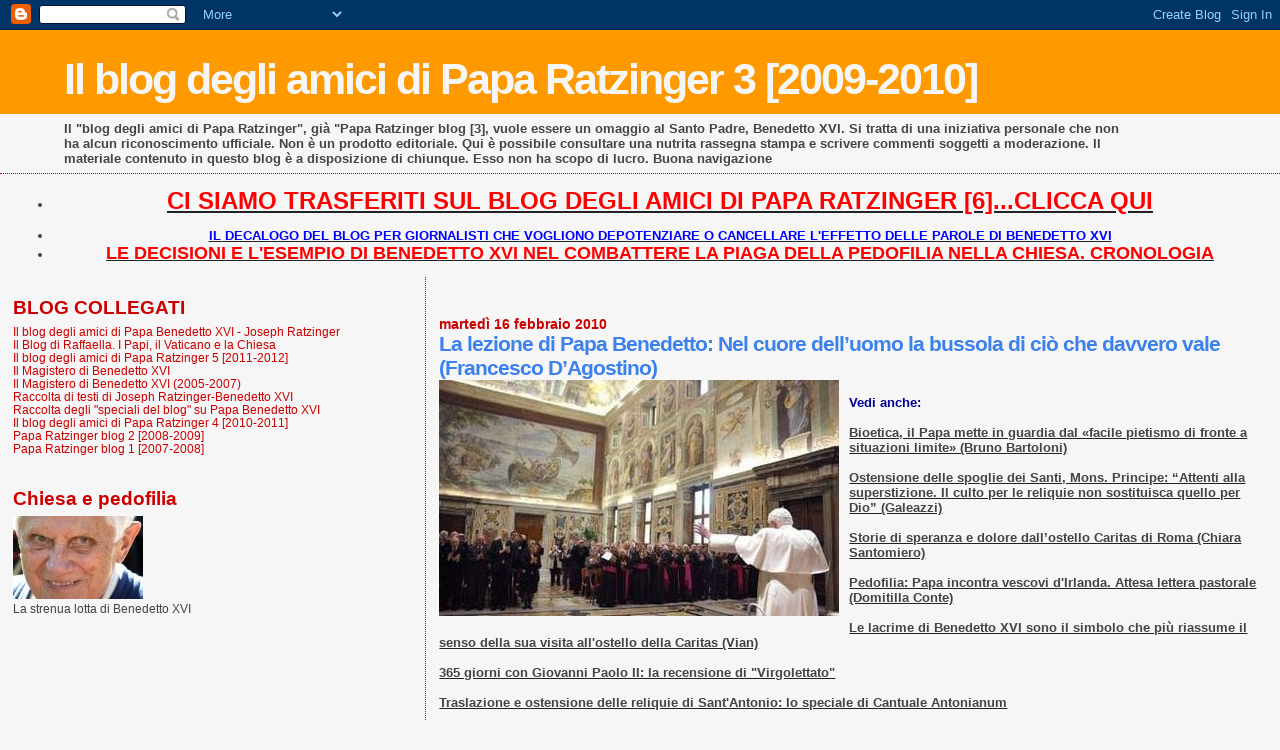

--- FILE ---
content_type: text/html; charset=UTF-8
request_url: https://paparatzinger3-blograffaella.blogspot.com/2010/02/la-lezione-di-papa-benedetto-nel-cuore.html
body_size: 10684
content:
<!DOCTYPE html>
<html dir='ltr'>
<head>
<link href='https://www.blogger.com/static/v1/widgets/2944754296-widget_css_bundle.css' rel='stylesheet' type='text/css'/>
<meta content='text/html; charset=UTF-8' http-equiv='Content-Type'/>
<meta content='blogger' name='generator'/>
<link href='https://paparatzinger3-blograffaella.blogspot.com/favicon.ico' rel='icon' type='image/x-icon'/>
<link href='http://paparatzinger3-blograffaella.blogspot.com/2010/02/la-lezione-di-papa-benedetto-nel-cuore.html' rel='canonical'/>
<link rel="alternate" type="application/atom+xml" title="Il blog degli amici di Papa Ratzinger 3 [2009-2010] - Atom" href="https://paparatzinger3-blograffaella.blogspot.com/feeds/posts/default" />
<link rel="alternate" type="application/rss+xml" title="Il blog degli amici di Papa Ratzinger 3 [2009-2010] - RSS" href="https://paparatzinger3-blograffaella.blogspot.com/feeds/posts/default?alt=rss" />
<link rel="service.post" type="application/atom+xml" title="Il blog degli amici di Papa Ratzinger 3 [2009-2010] - Atom" href="https://www.blogger.com/feeds/5500838660337084554/posts/default" />

<link rel="alternate" type="application/atom+xml" title="Il blog degli amici di Papa Ratzinger 3 [2009-2010] - Atom" href="https://paparatzinger3-blograffaella.blogspot.com/feeds/7173004377077368363/comments/default" />
<!--Can't find substitution for tag [blog.ieCssRetrofitLinks]-->
<link href='https://blogger.googleusercontent.com/img/b/R29vZ2xl/AVvXsEhVSGXlXILcPxfic0Dzpqv-V9eXI7Ezo1r3cWpm_CHGNflpnY6-9oEQqmxiXtsKmLmQ837VG5F_0cUth_r4rJyDSJIsx7IkDVDer0aO3QdLB1GT5fMAKlvtE7EopZjT620DyYbcDnESc3mq/s400/vita2.jpg' rel='image_src'/>
<meta content='http://paparatzinger3-blograffaella.blogspot.com/2010/02/la-lezione-di-papa-benedetto-nel-cuore.html' property='og:url'/>
<meta content='La lezione di Papa Benedetto: Nel cuore dell’uomo la bussola di ciò che davvero vale (Francesco D’Agostino)' property='og:title'/>
<meta content='Vedi anche: Bioetica, il Papa mette in guardia dal «facile pietismo di fronte a situazioni limite» (Bruno Bartoloni) Ostensione delle spogli...' property='og:description'/>
<meta content='https://blogger.googleusercontent.com/img/b/R29vZ2xl/AVvXsEhVSGXlXILcPxfic0Dzpqv-V9eXI7Ezo1r3cWpm_CHGNflpnY6-9oEQqmxiXtsKmLmQ837VG5F_0cUth_r4rJyDSJIsx7IkDVDer0aO3QdLB1GT5fMAKlvtE7EopZjT620DyYbcDnESc3mq/w1200-h630-p-k-no-nu/vita2.jpg' property='og:image'/>
<title>Il blog degli amici di Papa Ratzinger 3 [2009-2010]: La lezione di Papa Benedetto: Nel cuore dell&#8217;uomo la bussola di ciò che davvero vale (Francesco D&#8217;Agostino)</title>
<style id='page-skin-1' type='text/css'><!--
/*
* Blogger Template Style
*
* Sand Dollar
* by Jason Sutter
* Updated by Blogger Team
*/
body {
margin:0px;
padding:0px;
background:#f6f6f6;
color:#444444;
font-size: small;
}
#outer-wrapper {
font:normal normal 100% Trebuchet, Trebuchet MS, Arial, sans-serif;
}
a {
color:#222222;
}
a:hover {
color:#3D81EE;
}
a img {
border-width: 0;
}
#content-wrapper {
padding-top: 0;
padding-right: 1em;
padding-bottom: 0;
padding-left: 1em;
}
@media all  {
div#main {
float:right;
width:66%;
padding-top:30px;
padding-right:0;
padding-bottom:10px;
padding-left:1em;
border-left:dotted 1px #cc0000;
word-wrap: break-word; /* fix for long text breaking sidebar float in IE */
overflow: hidden;     /* fix for long non-text content breaking IE sidebar float */
}
div#sidebar {
margin-top:20px;
margin-right:0px;
margin-bottom:0px;
margin-left:0;
padding:0px;
text-align:left;
float: left;
width: 31%;
word-wrap: break-word; /* fix for long text breaking sidebar float in IE */
overflow: hidden;     /* fix for long non-text content breaking IE sidebar float */
}
}
@media handheld  {
div#main {
float:none;
width:90%;
}
div#sidebar {
padding-top:30px;
padding-right:7%;
padding-bottom:10px;
padding-left:3%;
}
}
#header {
padding-top:0px;
padding-right:0px;
padding-bottom:0px;
padding-left:0px;
margin-top:0px;
margin-right:0px;
margin-bottom:0px;
margin-left:0px;
border-bottom:dotted 1px #cc0000;
background:#f6f6f6;
}
h1 a:link  {
text-decoration:none;
color:#f6f6f6
}
h1 a:visited  {
text-decoration:none;
color:#f6f6f6
}
h1,h2,h3 {
margin: 0;
}
h1 {
padding-top:25px;
padding-right:0px;
padding-bottom:10px;
padding-left:5%;
color:#f6f6f6;
background:#ff9900;
font:normal bold 330% Verdana, sans-serif;
letter-spacing:-2px;
}
h3.post-title {
color:#3D81EE;
font:normal bold 160% Verdana,Sans-Serif;
letter-spacing:-1px;
}
h3.post-title a,
h3.post-title a:visited {
color: #3D81EE;
}
h2.date-header  {
margin-top:10px;
margin-right:0px;
margin-bottom:0px;
margin-left:0px;
color:#cc0000;
font: normal bold 105% 'Trebuchet MS',Trebuchet,Verdana,Sans-serif;
}
h4 {
color:#aa0033;
}
#sidebar h2 {
color:#cc0000;
margin:0px;
padding:0px;
font:normal bold 150% Verdana, sans-serif;
}
#sidebar .widget {
margin-top:0px;
margin-right:0px;
margin-bottom:33px;
margin-left:0px;
padding-top:0px;
padding-right:0px;
padding-bottom:0px;
padding-left:0px;
font-size:95%;
}
#sidebar ul {
list-style-type:none;
padding-left: 0;
margin-top: 0;
}
#sidebar li {
margin-top:0px;
margin-right:0px;
margin-bottom:0px;
margin-left:0px;
padding-top:0px;
padding-right:0px;
padding-bottom:0px;
padding-left:0px;
list-style-type:none;
font-size:95%;
}
.description {
padding:0px;
margin-top:7px;
margin-right:12%;
margin-bottom:7px;
margin-left:5%;
color:#444444;
background:transparent;
font:bold 100% Verdana,Sans-Serif;
}
.post {
margin-top:0px;
margin-right:0px;
margin-bottom:30px;
margin-left:0px;
}
.post strong {
color:#444444;
font-weight:bold;
}
pre,code {
color:#cc0000;
}
strike {
color:#cc0000;
}
.post-footer  {
padding:0px;
margin:0px;
color:#e01245;
font-size:80%;
}
.post-footer a {
border:none;
color:#cc0000;
text-decoration:none;
}
.post-footer a:hover {
text-decoration:underline;
}
#comments {
padding:0px;
font-size:110%;
font-weight:bold;
}
.comment-author {
margin-top: 10px;
}
.comment-body {
font-size:100%;
font-weight:normal;
color:black;
}
.comment-footer {
padding-bottom:20px;
color:#e01245;
font-size:80%;
font-weight:normal;
display:inline;
margin-right:10px
}
.deleted-comment  {
font-style:italic;
color:gray;
}
.comment-link  {
margin-left:.6em;
}
.profile-textblock {
clear: both;
margin-left: 0;
}
.profile-img {
float: left;
margin-top: 0;
margin-right: 5px;
margin-bottom: 5px;
margin-left: 0;
border: 2px solid #ff9900;
}
#sidebar a:link  {
color:#cc0000;
text-decoration:none;
}
#sidebar a:active  {
color:#ff0000;
text-decoration:none;
}
#sidebar a:visited  {
color:sidebarlinkcolor;
text-decoration:none;
}
#sidebar a:hover {
color:#cc0000;
text-decoration:none;
}
.feed-links {
clear: both;
line-height: 2.5em;
}
#blog-pager-newer-link {
float: left;
}
#blog-pager-older-link {
float: right;
}
#blog-pager {
text-align: center;
}
.clear {
clear: both;
}
.widget-content {
margin-top: 0.5em;
}
/** Tweaks for layout editor preview */
body#layout #outer-wrapper {
margin-top: 0;
}
body#layout #main,
body#layout #sidebar {
margin-top: 10px;
padding-top: 0;
}

--></style>
<link href='https://www.blogger.com/dyn-css/authorization.css?targetBlogID=5500838660337084554&amp;zx=6da59207-b6e5-460a-a839-6ca5377459ac' media='none' onload='if(media!=&#39;all&#39;)media=&#39;all&#39;' rel='stylesheet'/><noscript><link href='https://www.blogger.com/dyn-css/authorization.css?targetBlogID=5500838660337084554&amp;zx=6da59207-b6e5-460a-a839-6ca5377459ac' rel='stylesheet'/></noscript>
<meta name='google-adsense-platform-account' content='ca-host-pub-1556223355139109'/>
<meta name='google-adsense-platform-domain' content='blogspot.com'/>

</head>
<body>
<div class='navbar section' id='navbar'><div class='widget Navbar' data-version='1' id='Navbar1'><script type="text/javascript">
    function setAttributeOnload(object, attribute, val) {
      if(window.addEventListener) {
        window.addEventListener('load',
          function(){ object[attribute] = val; }, false);
      } else {
        window.attachEvent('onload', function(){ object[attribute] = val; });
      }
    }
  </script>
<div id="navbar-iframe-container"></div>
<script type="text/javascript" src="https://apis.google.com/js/platform.js"></script>
<script type="text/javascript">
      gapi.load("gapi.iframes:gapi.iframes.style.bubble", function() {
        if (gapi.iframes && gapi.iframes.getContext) {
          gapi.iframes.getContext().openChild({
              url: 'https://www.blogger.com/navbar/5500838660337084554?po\x3d7173004377077368363\x26origin\x3dhttps://paparatzinger3-blograffaella.blogspot.com',
              where: document.getElementById("navbar-iframe-container"),
              id: "navbar-iframe"
          });
        }
      });
    </script><script type="text/javascript">
(function() {
var script = document.createElement('script');
script.type = 'text/javascript';
script.src = '//pagead2.googlesyndication.com/pagead/js/google_top_exp.js';
var head = document.getElementsByTagName('head')[0];
if (head) {
head.appendChild(script);
}})();
</script>
</div></div>
<div id='outer-wrapper'><div id='wrap2'>
<!-- skip links for text browsers -->
<span id='skiplinks' style='display:none;'>
<a href='#main'>skip to main </a> |
      <a href='#sidebar'>skip to sidebar</a>
</span>
<div id='header-wrapper'>
<div class='header section' id='header'><div class='widget Header' data-version='1' id='Header1'>
<div id='header-inner'>
<div class='titlewrapper'>
<h1 class='title'>
<a href='https://paparatzinger3-blograffaella.blogspot.com/'>
Il blog degli amici di Papa Ratzinger 3 [2009-2010]
</a>
</h1>
</div>
<div class='descriptionwrapper'>
<p class='description'><span>Il "blog degli amici di Papa Ratzinger", già "Papa Ratzinger blog [3], vuole essere un omaggio al Santo Padre, Benedetto XVI. Si tratta di una iniziativa personale che non ha alcun riconoscimento ufficiale. Non è un prodotto editoriale. Qui è possibile consultare una nutrita rassegna stampa e scrivere commenti soggetti a moderazione. Il materiale contenuto in questo blog è a disposizione di chiunque. Esso non ha scopo di lucro. Buona navigazione</span></p>
</div>
</div>
</div></div>
</div>
<div id='content-wrapper'>
<div id='crosscol-wrapper' style='text-align:center'>
<div class='crosscol section' id='crosscol'><div class='widget TextList' data-version='1' id='TextList13'>
<h2>
</h2>
<div class='widget-content'>
<ul>
<li><a href="http://paparatzinger6blograffaella.blogspot.it/"><b><span style="color: red; font-size: x-large;" class="Apple-style-span">CI SIAMO TRASFERITI SUL BLOG DEGLI AMICI DI PAPA RATZINGER [6]...CLICCA QUI</span></b></a></li>
</ul>
<div class='clear'></div>
</div>
</div><div class='widget TextList' data-version='1' id='TextList6'>
<h2>
</h2>
<div class='widget-content'>
<ul>
<li><a href="http://paparatzinger6blograffaella.blogspot.it/2012/07/il-decalogo-del-blog-per-giornalisti.html"><b><span style="color: blue;" class="Apple-style-span">IL DECALOGO DEL BLOG PER GIORNALISTI CHE VOGLIONO DEPOTENZIARE O CANCELLARE L'EFFETTO DELLE PAROLE DI BENEDETTO XVI </span></b></a></li>
<li><a href="http://paparatzinger6blograffaella.blogspot.it/2012/07/le-decisioni-e-lesempio-di-papa.html"><b><span style="color: red; font-size: large;" class="Apple-style-span">LE DECISIONI E L'ESEMPIO DI BENEDETTO XVI NEL COMBATTERE LA PIAGA DELLA PEDOFILIA NELLA CHIESA. CRONOLOGIA</span></b></a></li>
</ul>
<div class='clear'></div>
</div>
</div></div>
</div>
<div id='main-wrapper'>
<div class='main section' id='main'><div class='widget Blog' data-version='1' id='Blog1'>
<div class='blog-posts hfeed'>

          <div class="date-outer">
        
<h2 class='date-header'><span>martedì 16 febbraio 2010</span></h2>

          <div class="date-posts">
        
<div class='post-outer'>
<div class='post hentry uncustomized-post-template' itemprop='blogPost' itemscope='itemscope' itemtype='http://schema.org/BlogPosting'>
<meta content='https://blogger.googleusercontent.com/img/b/R29vZ2xl/AVvXsEhVSGXlXILcPxfic0Dzpqv-V9eXI7Ezo1r3cWpm_CHGNflpnY6-9oEQqmxiXtsKmLmQ837VG5F_0cUth_r4rJyDSJIsx7IkDVDer0aO3QdLB1GT5fMAKlvtE7EopZjT620DyYbcDnESc3mq/s400/vita2.jpg' itemprop='image_url'/>
<meta content='5500838660337084554' itemprop='blogId'/>
<meta content='7173004377077368363' itemprop='postId'/>
<a name='7173004377077368363'></a>
<h3 class='post-title entry-title' itemprop='name'>
La lezione di Papa Benedetto: Nel cuore dell&#8217;uomo la bussola di ciò che davvero vale (Francesco D&#8217;Agostino)
</h3>
<div class='post-header'>
<div class='post-header-line-1'></div>
</div>
<div class='post-body entry-content' id='post-body-7173004377077368363' itemprop='description articleBody'>
<a href="https://blogger.googleusercontent.com/img/b/R29vZ2xl/AVvXsEhVSGXlXILcPxfic0Dzpqv-V9eXI7Ezo1r3cWpm_CHGNflpnY6-9oEQqmxiXtsKmLmQ837VG5F_0cUth_r4rJyDSJIsx7IkDVDer0aO3QdLB1GT5fMAKlvtE7EopZjT620DyYbcDnESc3mq/s1600-h/vita2.jpg"><img alt="" border="0" id="BLOGGER_PHOTO_ID_5438708188662339906" src="https://blogger.googleusercontent.com/img/b/R29vZ2xl/AVvXsEhVSGXlXILcPxfic0Dzpqv-V9eXI7Ezo1r3cWpm_CHGNflpnY6-9oEQqmxiXtsKmLmQ837VG5F_0cUth_r4rJyDSJIsx7IkDVDer0aO3QdLB1GT5fMAKlvtE7EopZjT620DyYbcDnESc3mq/s400/vita2.jpg" style="float:left; margin:0 10px 10px 0;cursor:pointer; cursor:hand;width: 400px; height: 236px;" /></a><br /><strong><span style="COLOR: rgb(0,0,153)">Vedi anche:</span></strong><br /><br /><a href="http://paparatzinger3-blograffaella.blogspot.com/2010/02/bioetica-il-papa-mette-in-guardia-dal.html"><strong>Bioetica, il Papa mette in guardia dal &#171;facile pietismo di fronte a situazioni limite&#187; (Bruno Bartoloni)</strong></a><br /><br /><a href="http://paparatzinger3-blograffaella.blogspot.com/2010/02/ostensione-delle-spoglie-dei-santi-mons.html"><strong>Ostensione delle spoglie dei Santi, Mons. Principe: &#8220;Attenti alla superstizione. Il culto per le reliquie non sostituisca quello per Dio&#8221; (Galeazzi)</strong></a><br /><br /><a href="http://paparatzinger3-blograffaella.blogspot.com/2010/02/storie-di-speranza-e-dolore-dallostello.html"><strong>Storie di speranza e dolore dall&#8217;ostello Caritas di Roma (Chiara Santomiero)</strong></a><br /><br /><a href="http://paparatzinger3-blograffaella.blogspot.com/2010/02/pedofilia-papa-incontra-vescovi.html"><strong>Pedofilia: Papa incontra vescovi d'Irlanda. Attesa lettera pastorale (Domitilla Conte)</strong></a><br /><br /><a href="http://paparatzinger3-blograffaella.blogspot.com/2010/02/le-lacrime-di-benedetto-xvi-sono-il.html"><strong>Le lacrime di Benedetto XVI sono il simbolo che più riassume il senso della sua visita all'ostello della Caritas (Vian)</strong></a><br /><br /><a href="http://paparatzinger3-blograffaella.blogspot.com/2010/02/365-giorni-con-giovanni-paolo-ii-la.html"><strong>365 giorni con Giovanni Paolo II: la recensione di "Virgolettato"</strong></a><br /><br /><a href="http://paparatzinger3-blograffaella.blogspot.com/2010/02/traslazione-e-ostensione-delle-reliquie.html"><strong>Traslazione e ostensione delle reliquie di Sant'Antonio: lo speciale di Cantuale Antonianum</strong></a><br /><br /><a href="http://paparatzinger3-blograffaella.blogspot.com/2010/02/padova-iniziata-lostensione-dei-resti.html"><strong>Padova: iniziata l&#8217;ostensione dei resti mortali di Sant&#8217;Antonio. Raccolta di articoli</strong></a><br /><br /><a href="http://paparatzinger3-blograffaella.blogspot.com/2010/02/alma-mater-musica-dal-vaticano-con-la.html"><strong><span style="color:#000099;">"ALMA MATER". Musica dal Vaticano con la voce di Papa Benedetto XVI</span></strong></a><br /><br /><a href="http://paparatzinger3-blograffaella.blogspot.com/2010/02/il-papa-lo-stato-imiti-i-volontari.html"><strong>Il Papa: "Lo Stato imiti i volontari" (Andrea Gagliarducci)</strong></a><br /><br /><a href="http://paparatzinger3-blograffaella.blogspot.com/2010/02/la-signora-giovanna-al-papa-caro.html"><strong>La signora Giovanna al Papa: &#171;Caro Pontefice, sia pieno di speranza. Come noi&#187; (Giansoldati)</strong></a><br /><br /><a href="http://paparatzinger3-blograffaella.blogspot.com/2010/02/il-papa-riunisce-i-vescovi-irlandesi-in.html"><strong><span style="color:#3333ff;">Il Papa riunisce i vescovi irlandesi in Vaticano. Il bellissimo commento di Salvatore Izzo che ripercorre le tappe della vicenda</span></strong></a><br /><br /><a href="http://paparatzinger3-blograffaella.blogspot.com/2010/02/pedofilia-card-bertone-ai-vescovi.html"><strong>Pedofilia, card. Bertone ai vescovi irlandesi: si riconoscano le colpe (Izzo) </strong></a><br /><br /><a href="http://paparatzinger3-blograffaella.blogspot.com/2010/02/incontro-del-santo-padre-con-i-vescovi.html"><strong>INCONTRO DEL SANTO PADRE CON I VESCOVI DELLA CONFERENZA EPISCOPALE IRLANDESE: COMUNICATO</strong></a><br /><br /><a href="http://paparatzinger3-blograffaella.blogspot.com/2010/02/i-vescovi-irlandesi-dal-papa-il.html"><strong>I vescovi irlandesi dal Papa. Il cardinale Bertone: dalle prove, il rinnovamento, ma riconoscendo le colpe. Gli auspici del cardinale Brady (R.V.)</strong></a><br /><br /><a href="http://paparatzinger3-blograffaella.blogspot.com/2010/02/esperienza-diretta-in-parrocchia-e.html"><strong>Esperienza diretta in parrocchia e classi ristrette per i seminaristi. Alcuni cambiamenti nell'iter formativo dei futuri sacerdoti (Zenit)</strong></a><br /><br /><a href="http://paparatzinger3-blograffaella.blogspot.com/2010/02/conflitti-ambrosiani-biffi-batte-da.html"><strong>Conflitti ambrosiani. Biffi batte, da Milano ribattono (Magister)</strong></a><br /><br /><a href="http://paparatzinger3-blograffaella.blogspot.com/2010/02/il-papa-che-predica-il-senso-comune-e-i.html"><strong>Il Papa che predica il senso comune e i suoi fastigi (Giuliano Ferrara) </strong></a><br /><br /><a href="http://paparatzinger3-blograffaella.blogspot.com/2010/02/gli-occhi-del-papa-e-quelli-della.html"><strong>Gli occhi del Papa e quelli della clochard Giovanna: il bellissimo commento di Andrea Tornielli</strong></a><br /><br /><strong>LA LEZIONE DI BENEDETTO XVI </strong><br /><br /><em><strong>Nel cuore dell&#8217;uomo la bussola di ciò che davvero vale </strong></em><br /><br />Francesco D&#8217;Agostino <br /><br />La decisione della Pontificia Accademia per la Vita, in occasione della sua assemblea annuale, di chiamare a riflettere i suoi membri sul tema del rapporto tra bioetica e legge morale naturale non ha soltanto una valenza dottrinale (peraltro di notevole spessore), ma in senso lato antropologica, o, se si vuole, "biopolitica". Infatti, solo nei limiti in cui si riconosce l&#8217;esistenza di una legge morale naturale, presente nel cuore di tutti gli uomini, e tale da donare loro la possibilità di discernere oggettivamente il bene dal male, è possibile difendere uno dei pilastri della riflessione bioetica, cioè il suo fondamentale carattere transculturale. <br />Se la dignità dell&#8217;uomo è inviolabile, è perché la vita umana è bene oggettivo, condiviso da tutti gli uomini, a qualunque cultura appartengano e in qualunque epoca siano chiamati a vivere e per questo le umiliazioni della dignità di ogni essere umano &#8211; e in particolare dei più semplici e indifesi &#8211; sono sempre e comunque un male, che va denunciato e combattuto. Quando si rinuncia a postulare una legge morale naturale, viene inevitabilmente meno la possibilità di dare un fondamento all&#8217;eguaglianza morale di tutte le persone e si apre la via ai mille tentativi, più o meno sofistici (e infinite volte riproposti nella storia) per legittimare indebite discriminazioni, distinzioni, gerarchie, ranghi, graduatorie, priorità tra gli esseri umani: tentativi che, quando sono stati coronati da successo, si sono inevitabilmente trasformati nell&#8217;oppressione sui più deboli da parte dei più forti. <br /><a href="http://magisterobenedettoxvi.blogspot.com/2010/02/il-riconoscimento-della-dignita-umana.html">Ricevendo i membri dell&#8217;Accademia</a>, Benedetto XVI si è mostrato pienamente consapevole della rilevanza di questo tema, al punto da auspicare la promozione di un "progetto pedagogico integrale", per affrontarlo "in una visione positiva, equilibrata e costruttiva, soprattutto nel rapporto tra la fede e la ragione", perché "Dio ama ciascun essere umano in modo unico e profondo". Ed ha insistito nel rilevare come, quando si toglie al tema della dignità il fondamento della legge morale naturale, si corrono rischi gravissimi: si incrina il rispetto che si deve alla persona in ogni fase della sua esistenza, si mette a rischio la possibilità di costruire un coerente sistema dei diritti umani fondamentali, si indebolisce la loro difesa, come diritti assoluti e inalienabili, e si favorisce un uso strumentale della scienza, indotta a operare sul vivente umano, come se fosse riducibile a materia inanimata e manipolabile.<br />A questi esiti inaccettabili, il Papa ne ha aggiunto un altro, con forza particolare. Quando si nega la legge morale naturale e non si riconoscono principi universali che consentono di verificare un denominatore comune per l&#8217;intera umanità, "il rischio di una deriva relativistica a livello legislativo non è affatto da sottovalutare": la storia, ha aggiunto il pontefice, "ha mostrato quanto possa essere pericoloso e deleterio uno Stato che proceda a legiferare su questioni che toccano la persona e la società, pretendendo di essere esso stesso fonte e principio dell&#8217;etica". <br />C&#8217;è un ammonimento implicito nel <a href="http://magisterobenedettoxvi.blogspot.com/2010/02/il-riconoscimento-della-dignita-umana.html">discorso </a>del Papa, di cui dobbiamo prendere adeguata consapevolezza: anche se apparentemente oggi siamo lontani dal rischio che si ripresentino sul palcoscenico della storia Stati "etici", secondo gli infausti paradigmi del Novecento, molto concreto è il rischio che si attivino nuove minacce alla vita e alla dignità umana, attraverso il riferimento a legislazioni formalmente democratiche, a convenzioni e accordi internazionali dotati di vasti consensi, ma giustificati spesso esclusivamente da specifici interessi politici, e sotto ogni altro profilo carenti di legittimazione. <br />La biopolitica, che si sta facendo strada nel mondo di oggi, sta frequentemente assumendo un profilo "positivistico" e troppo spesso la legalizzazione di prassi bioeticamente ingiustificabili attiva nell&#8217;opinione pubblica una pericolosa acquiescenza. La questione "antropologica", su cui il Papa ci invita costantemente a riflettere sempre più appare coincidere con le questioni bioetiche più estreme. <br /><br />&#169; Copyright Avvenire, 14 febbraio 2010
<div style='clear: both;'></div>
</div>
<div class='post-footer'>
<div class='post-footer-line post-footer-line-1'>
<span class='post-author vcard'>
Pubblicato da
<span class='fn' itemprop='author' itemscope='itemscope' itemtype='http://schema.org/Person'>
<meta content='https://www.blogger.com/profile/05486057003355006264' itemprop='url'/>
<a class='g-profile' href='https://www.blogger.com/profile/05486057003355006264' rel='author' title='author profile'>
<span itemprop='name'>Raffaella</span>
</a>
</span>
</span>
<span class='post-timestamp'>
alle
<meta content='http://paparatzinger3-blograffaella.blogspot.com/2010/02/la-lezione-di-papa-benedetto-nel-cuore.html' itemprop='url'/>
<a class='timestamp-link' href='https://paparatzinger3-blograffaella.blogspot.com/2010/02/la-lezione-di-papa-benedetto-nel-cuore.html' rel='bookmark' title='permanent link'><abbr class='published' itemprop='datePublished' title='2010-02-16T06:24:00+01:00'>06:24</abbr></a>
</span>
<span class='post-comment-link'>
</span>
<span class='post-icons'>
<span class='item-control blog-admin pid-1904540119'>
<a href='https://www.blogger.com/post-edit.g?blogID=5500838660337084554&postID=7173004377077368363&from=pencil' title='Modifica post'>
<img alt='' class='icon-action' height='18' src='https://resources.blogblog.com/img/icon18_edit_allbkg.gif' width='18'/>
</a>
</span>
</span>
<div class='post-share-buttons goog-inline-block'>
<a class='goog-inline-block share-button sb-email' href='https://www.blogger.com/share-post.g?blogID=5500838660337084554&postID=7173004377077368363&target=email' target='_blank' title='Invia tramite email'><span class='share-button-link-text'>Invia tramite email</span></a><a class='goog-inline-block share-button sb-blog' href='https://www.blogger.com/share-post.g?blogID=5500838660337084554&postID=7173004377077368363&target=blog' onclick='window.open(this.href, "_blank", "height=270,width=475"); return false;' target='_blank' title='Postalo sul blog'><span class='share-button-link-text'>Postalo sul blog</span></a><a class='goog-inline-block share-button sb-twitter' href='https://www.blogger.com/share-post.g?blogID=5500838660337084554&postID=7173004377077368363&target=twitter' target='_blank' title='Condividi su X'><span class='share-button-link-text'>Condividi su X</span></a><a class='goog-inline-block share-button sb-facebook' href='https://www.blogger.com/share-post.g?blogID=5500838660337084554&postID=7173004377077368363&target=facebook' onclick='window.open(this.href, "_blank", "height=430,width=640"); return false;' target='_blank' title='Condividi su Facebook'><span class='share-button-link-text'>Condividi su Facebook</span></a><a class='goog-inline-block share-button sb-pinterest' href='https://www.blogger.com/share-post.g?blogID=5500838660337084554&postID=7173004377077368363&target=pinterest' target='_blank' title='Condividi su Pinterest'><span class='share-button-link-text'>Condividi su Pinterest</span></a>
</div>
</div>
<div class='post-footer-line post-footer-line-2'>
<span class='post-labels'>
</span>
</div>
<div class='post-footer-line post-footer-line-3'>
<span class='post-location'>
</span>
</div>
</div>
</div>
<div class='comments' id='comments'>
<a name='comments'></a>
<h4>Nessun commento:</h4>
<div id='Blog1_comments-block-wrapper'>
<dl class='' id='comments-block'>
</dl>
</div>
<p class='comment-footer'>
<a href='https://www.blogger.com/comment/fullpage/post/5500838660337084554/7173004377077368363' onclick=''>Posta un commento</a>
</p>
</div>
</div>

        </div></div>
      
</div>
<div class='blog-pager' id='blog-pager'>
<span id='blog-pager-newer-link'>
<a class='blog-pager-newer-link' href='https://paparatzinger3-blograffaella.blogspot.com/2010/02/il-papa-la-vita-umana-soggetto-del.html' id='Blog1_blog-pager-newer-link' title='Post più recente'>Post più recente</a>
</span>
<span id='blog-pager-older-link'>
<a class='blog-pager-older-link' href='https://paparatzinger3-blograffaella.blogspot.com/2010/02/bioetica-il-papa-mette-in-guardia-dal.html' id='Blog1_blog-pager-older-link' title='Post più vecchio'>Post più vecchio</a>
</span>
<a class='home-link' href='https://paparatzinger3-blograffaella.blogspot.com/'>Home page</a>
</div>
<div class='clear'></div>
<div class='post-feeds'>
<div class='feed-links'>
Iscriviti a:
<a class='feed-link' href='https://paparatzinger3-blograffaella.blogspot.com/feeds/7173004377077368363/comments/default' target='_blank' type='application/atom+xml'>Commenti sul post (Atom)</a>
</div>
</div>
</div></div>
</div>
<div id='sidebar-wrapper'>
<div class='sidebar section' id='sidebar'><div class='widget TextList' data-version='1' id='TextList11'>
<h2>BLOG COLLEGATI</h2>
<div class='widget-content'>
<ul>
<li><a href="http://paparatzinger6blograffaella.blogspot.it/" target="_new">Il blog degli amici di Papa Benedetto XVI - Joseph Ratzinger</a></li>
<li><a href="http://ilblogdiraffaella.blogspot.it/" target="_new">Il Blog di Raffaella. I Papi, il Vaticano e la Chiesa</a></li>
<li><a href="http://paparatzinger5blograffaella.blogspot.com/" target="_new">Il blog degli amici di Papa Ratzinger 5 [2011-2012]</a></li>
<li><a href="http://magisterobenedettoxvi.blogspot.com/" target="_new">Il Magistero di Benedetto XVI</a></li>
<li><a href="http://ereditaspiritualebenedettoxvi.blogspot.it/" target="_new">Il Magistero di Benedetto XVI (2005-2007)</a></li>
<li><a href="http://papabenedettoxvitesti.blogspot.com/" target="_new">Raccolta di testi di Joseph Ratzinger-Benedetto XVI</a></li>
<li><a href="http://pietremiliaripaparatzinger.blogspot.com/" target="_new">Raccolta degli "speciali del blog" su Papa Benedetto XVI</a></li>
<li><a href="http://paparatzinger4-blograffaella.blogspot.com/" target="_new">Il blog degli amici di Papa Ratzinger 4 [2010-2011]</a></li>
<li><a href="http://paparatzinger2-blograffaella.blogspot.com/" target="_new">Papa Ratzinger blog 2 [2008-2009]</a></li>
<li><a href="http://paparatzinger-blograffaella.blogspot.com/" target="_new">Papa Ratzinger blog 1 [2007-2008]</a></li>
</ul>
<div class='clear'></div>
</div>
</div><div class='widget Image' data-version='1' id='Image3'>
<h2>Chiesa e pedofilia</h2>
<div class='widget-content'>
<a href='http://benedettoxvielencospeciali.blogspot.com/2009/11/chiesa-e-pedofilia-la-tolleranza-zero.html'>
<img alt='Chiesa e pedofilia' height='83' id='Image3_img' src='https://blogger.googleusercontent.com/img/b/R29vZ2xl/AVvXsEghuRGWB2d8xQp44lWeZjpK1cp5urX_G9QMv3c7U4EHaYs6L2llUBS6xm3CEu4fJaaULWAeK7VFpoBpTBkG6CGIzrpm-VqFdVVntr9Yc9W0QLdlp1SRRX6moxY-kIQ23h75vEUsodiv3Zk/s228/as4.jpg' width='130'/>
</a>
<br/>
<span class='caption'>La strenua lotta di Benedetto XVI</span>
</div>
<div class='clear'></div>
</div></div>
</div>
<!-- spacer for skins that want sidebar and main to be the same height-->
<div class='clear'>&#160;</div>
</div>
<!-- end content-wrapper -->
</div></div>
<!-- end outer-wrapper -->

<script type="text/javascript" src="https://www.blogger.com/static/v1/widgets/3845888474-widgets.js"></script>
<script type='text/javascript'>
window['__wavt'] = 'AOuZoY70-l3yvXvy4UpR7bAXMcwfuiIkWA:1768645822435';_WidgetManager._Init('//www.blogger.com/rearrange?blogID\x3d5500838660337084554','//paparatzinger3-blograffaella.blogspot.com/2010/02/la-lezione-di-papa-benedetto-nel-cuore.html','5500838660337084554');
_WidgetManager._SetDataContext([{'name': 'blog', 'data': {'blogId': '5500838660337084554', 'title': 'Il blog degli amici di Papa Ratzinger 3 [2009-2010]', 'url': 'https://paparatzinger3-blograffaella.blogspot.com/2010/02/la-lezione-di-papa-benedetto-nel-cuore.html', 'canonicalUrl': 'http://paparatzinger3-blograffaella.blogspot.com/2010/02/la-lezione-di-papa-benedetto-nel-cuore.html', 'homepageUrl': 'https://paparatzinger3-blograffaella.blogspot.com/', 'searchUrl': 'https://paparatzinger3-blograffaella.blogspot.com/search', 'canonicalHomepageUrl': 'http://paparatzinger3-blograffaella.blogspot.com/', 'blogspotFaviconUrl': 'https://paparatzinger3-blograffaella.blogspot.com/favicon.ico', 'bloggerUrl': 'https://www.blogger.com', 'hasCustomDomain': false, 'httpsEnabled': true, 'enabledCommentProfileImages': false, 'gPlusViewType': 'FILTERED_POSTMOD', 'adultContent': false, 'analyticsAccountNumber': '', 'encoding': 'UTF-8', 'locale': 'it', 'localeUnderscoreDelimited': 'it', 'languageDirection': 'ltr', 'isPrivate': false, 'isMobile': false, 'isMobileRequest': false, 'mobileClass': '', 'isPrivateBlog': false, 'isDynamicViewsAvailable': true, 'feedLinks': '\x3clink rel\x3d\x22alternate\x22 type\x3d\x22application/atom+xml\x22 title\x3d\x22Il blog degli amici di Papa Ratzinger 3 [2009-2010] - Atom\x22 href\x3d\x22https://paparatzinger3-blograffaella.blogspot.com/feeds/posts/default\x22 /\x3e\n\x3clink rel\x3d\x22alternate\x22 type\x3d\x22application/rss+xml\x22 title\x3d\x22Il blog degli amici di Papa Ratzinger 3 [2009-2010] - RSS\x22 href\x3d\x22https://paparatzinger3-blograffaella.blogspot.com/feeds/posts/default?alt\x3drss\x22 /\x3e\n\x3clink rel\x3d\x22service.post\x22 type\x3d\x22application/atom+xml\x22 title\x3d\x22Il blog degli amici di Papa Ratzinger 3 [2009-2010] - Atom\x22 href\x3d\x22https://www.blogger.com/feeds/5500838660337084554/posts/default\x22 /\x3e\n\n\x3clink rel\x3d\x22alternate\x22 type\x3d\x22application/atom+xml\x22 title\x3d\x22Il blog degli amici di Papa Ratzinger 3 [2009-2010] - Atom\x22 href\x3d\x22https://paparatzinger3-blograffaella.blogspot.com/feeds/7173004377077368363/comments/default\x22 /\x3e\n', 'meTag': '', 'adsenseHostId': 'ca-host-pub-1556223355139109', 'adsenseHasAds': false, 'adsenseAutoAds': false, 'boqCommentIframeForm': true, 'loginRedirectParam': '', 'isGoogleEverywhereLinkTooltipEnabled': true, 'view': '', 'dynamicViewsCommentsSrc': '//www.blogblog.com/dynamicviews/4224c15c4e7c9321/js/comments.js', 'dynamicViewsScriptSrc': '//www.blogblog.com/dynamicviews/2dfa401275732ff9', 'plusOneApiSrc': 'https://apis.google.com/js/platform.js', 'disableGComments': true, 'interstitialAccepted': false, 'sharing': {'platforms': [{'name': 'Ottieni link', 'key': 'link', 'shareMessage': 'Ottieni link', 'target': ''}, {'name': 'Facebook', 'key': 'facebook', 'shareMessage': 'Condividi in Facebook', 'target': 'facebook'}, {'name': 'Postalo sul blog', 'key': 'blogThis', 'shareMessage': 'Postalo sul blog', 'target': 'blog'}, {'name': 'X', 'key': 'twitter', 'shareMessage': 'Condividi in X', 'target': 'twitter'}, {'name': 'Pinterest', 'key': 'pinterest', 'shareMessage': 'Condividi in Pinterest', 'target': 'pinterest'}, {'name': 'Email', 'key': 'email', 'shareMessage': 'Email', 'target': 'email'}], 'disableGooglePlus': true, 'googlePlusShareButtonWidth': 0, 'googlePlusBootstrap': '\x3cscript type\x3d\x22text/javascript\x22\x3ewindow.___gcfg \x3d {\x27lang\x27: \x27it\x27};\x3c/script\x3e'}, 'hasCustomJumpLinkMessage': false, 'jumpLinkMessage': 'Continua a leggere', 'pageType': 'item', 'postId': '7173004377077368363', 'postImageThumbnailUrl': 'https://blogger.googleusercontent.com/img/b/R29vZ2xl/AVvXsEhVSGXlXILcPxfic0Dzpqv-V9eXI7Ezo1r3cWpm_CHGNflpnY6-9oEQqmxiXtsKmLmQ837VG5F_0cUth_r4rJyDSJIsx7IkDVDer0aO3QdLB1GT5fMAKlvtE7EopZjT620DyYbcDnESc3mq/s72-c/vita2.jpg', 'postImageUrl': 'https://blogger.googleusercontent.com/img/b/R29vZ2xl/AVvXsEhVSGXlXILcPxfic0Dzpqv-V9eXI7Ezo1r3cWpm_CHGNflpnY6-9oEQqmxiXtsKmLmQ837VG5F_0cUth_r4rJyDSJIsx7IkDVDer0aO3QdLB1GT5fMAKlvtE7EopZjT620DyYbcDnESc3mq/s400/vita2.jpg', 'pageName': 'La lezione di Papa Benedetto: Nel cuore dell\u2019uomo la bussola di ci\xf2 che davvero vale (Francesco D\u2019Agostino)', 'pageTitle': 'Il blog degli amici di Papa Ratzinger 3 [2009-2010]: La lezione di Papa Benedetto: Nel cuore dell\u2019uomo la bussola di ci\xf2 che davvero vale (Francesco D\u2019Agostino)'}}, {'name': 'features', 'data': {}}, {'name': 'messages', 'data': {'edit': 'Modifica', 'linkCopiedToClipboard': 'Link copiato negli appunti.', 'ok': 'OK', 'postLink': 'Link del post'}}, {'name': 'template', 'data': {'isResponsive': false, 'isAlternateRendering': false, 'isCustom': false}}, {'name': 'view', 'data': {'classic': {'name': 'classic', 'url': '?view\x3dclassic'}, 'flipcard': {'name': 'flipcard', 'url': '?view\x3dflipcard'}, 'magazine': {'name': 'magazine', 'url': '?view\x3dmagazine'}, 'mosaic': {'name': 'mosaic', 'url': '?view\x3dmosaic'}, 'sidebar': {'name': 'sidebar', 'url': '?view\x3dsidebar'}, 'snapshot': {'name': 'snapshot', 'url': '?view\x3dsnapshot'}, 'timeslide': {'name': 'timeslide', 'url': '?view\x3dtimeslide'}, 'isMobile': false, 'title': 'La lezione di Papa Benedetto: Nel cuore dell\u2019uomo la bussola di ci\xf2 che davvero vale (Francesco D\u2019Agostino)', 'description': 'Vedi anche: Bioetica, il Papa mette in guardia dal \xabfacile pietismo di fronte a situazioni limite\xbb (Bruno Bartoloni) Ostensione delle spogli...', 'featuredImage': 'https://blogger.googleusercontent.com/img/b/R29vZ2xl/AVvXsEhVSGXlXILcPxfic0Dzpqv-V9eXI7Ezo1r3cWpm_CHGNflpnY6-9oEQqmxiXtsKmLmQ837VG5F_0cUth_r4rJyDSJIsx7IkDVDer0aO3QdLB1GT5fMAKlvtE7EopZjT620DyYbcDnESc3mq/s400/vita2.jpg', 'url': 'https://paparatzinger3-blograffaella.blogspot.com/2010/02/la-lezione-di-papa-benedetto-nel-cuore.html', 'type': 'item', 'isSingleItem': true, 'isMultipleItems': false, 'isError': false, 'isPage': false, 'isPost': true, 'isHomepage': false, 'isArchive': false, 'isLabelSearch': false, 'postId': 7173004377077368363}}]);
_WidgetManager._RegisterWidget('_NavbarView', new _WidgetInfo('Navbar1', 'navbar', document.getElementById('Navbar1'), {}, 'displayModeFull'));
_WidgetManager._RegisterWidget('_HeaderView', new _WidgetInfo('Header1', 'header', document.getElementById('Header1'), {}, 'displayModeFull'));
_WidgetManager._RegisterWidget('_TextListView', new _WidgetInfo('TextList13', 'crosscol', document.getElementById('TextList13'), {}, 'displayModeFull'));
_WidgetManager._RegisterWidget('_TextListView', new _WidgetInfo('TextList6', 'crosscol', document.getElementById('TextList6'), {}, 'displayModeFull'));
_WidgetManager._RegisterWidget('_BlogView', new _WidgetInfo('Blog1', 'main', document.getElementById('Blog1'), {'cmtInteractionsEnabled': false, 'lightboxEnabled': true, 'lightboxModuleUrl': 'https://www.blogger.com/static/v1/jsbin/279375648-lbx__it.js', 'lightboxCssUrl': 'https://www.blogger.com/static/v1/v-css/828616780-lightbox_bundle.css'}, 'displayModeFull'));
_WidgetManager._RegisterWidget('_TextListView', new _WidgetInfo('TextList11', 'sidebar', document.getElementById('TextList11'), {}, 'displayModeFull'));
_WidgetManager._RegisterWidget('_ImageView', new _WidgetInfo('Image3', 'sidebar', document.getElementById('Image3'), {'resize': false}, 'displayModeFull'));
</script>
</body>
</html>